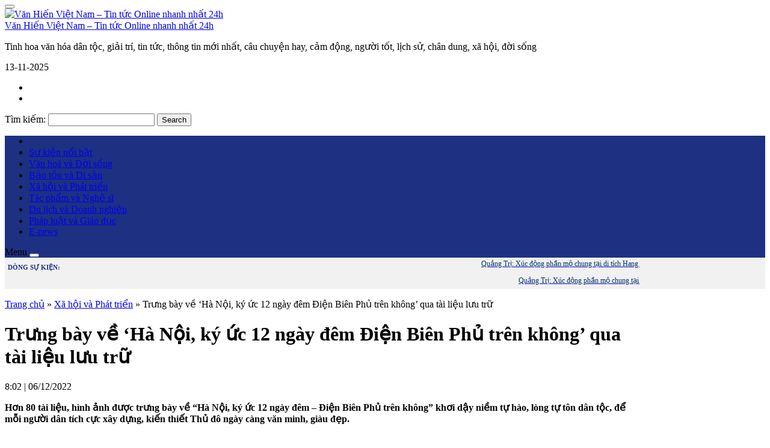

--- FILE ---
content_type: text/html; charset=UTF-8
request_url: https://vanhienplus.vn/trung-bay-ve-ha-noi-ky-uc-12-ngay-dem-dien-bien-phu-tren-khong-qua-tai-lieu-luu-tru/79642/
body_size: 15765
content:
</script>
<!DOCTYPE html>
<html lang="vi">
<head>
	<meta charset="UTF-8">
		<meta name="viewport" content="width=device-width, initial-scale=1, maximum-scale=1">
		    	<link rel="icon" type="image/png" href="https://vanhienplus.vn/wp-content/uploads/2023/10/LOGO-VHP.jpg" />
    	<link rel="profile" href="http://gmpg.org/xfn/11">

	<meta property="fb:app_id" content="353948225113842"/>
 	<meta property="fb:admins" content="100002915923520">
 	<meta property="fb:pages" content="752666391592002" />
 	<meta property="fb:pages" content="307773782701139" />

	<!--script src="https://jsc.mgid.com/site/998153.js" async></script-->

	<script>(function(html){html.className = html.className.replace(/\bno-js\b/,'js')})(document.documentElement);</script>
<meta name='robots' content='index, follow, max-image-preview:large, max-snippet:-1, max-video-preview:-1' />
	<style>img:is([sizes="auto" i], [sizes^="auto," i]) { contain-intrinsic-size: 3000px 1500px }</style>
	
	<!-- This site is optimized with the Yoast SEO Premium plugin v26.3 (Yoast SEO v26.3) - https://yoast.com/wordpress/plugins/seo/ -->
	<title>Trưng bày về ‘Hà Nội, ký ức 12 ngày đêm Điện Biên Phủ trên không&#039; qua tài liệu lưu trữ</title>
	<meta name="description" content="Hơn 80 tài liệu, hình ảnh được trưng bày về “Hà Nội, ký ức 12 ngày đêm - Điện Biên Phủ trên không" />
	<meta property="og:locale" content="vi_VN" />
	<meta property="og:type" content="article" />
	<meta property="og:title" content="Trưng bày về ‘Hà Nội, ký ức 12 ngày đêm Điện Biên Phủ trên không&#039; qua tài liệu lưu trữ" />
	<meta property="og:description" content="Hơn 80 tài liệu, hình ảnh được trưng bày về “Hà Nội, ký ức 12 ngày đêm - Điện Biên Phủ trên không" />
	<meta property="og:url" content="https://vanhienplus.vn/trung-bay-ve-ha-noi-ky-uc-12-ngay-dem-dien-bien-phu-tren-khong-qua-tai-lieu-luu-tru/79642/" />
	<meta property="og:site_name" content="Văn Hiến Việt Nam - Tin tức Online nhanh nhất 24h" />
	<meta property="article:publisher" content="https://www.facebook.com/104568918692738" />
	<meta property="article:published_time" content="2022-12-06T01:02:16+00:00" />
	<meta property="article:modified_time" content="2022-12-06T01:03:13+00:00" />
	<meta property="og:image" content="https://vanhienplus.vn/wp-content/uploads/2022/12/22-17481970.jpg" />
	<meta property="og:image:width" content="645" />
	<meta property="og:image:height" content="452" />
	<meta property="og:image:type" content="image/jpeg" />
	<meta name="author" content="Giàng Nhả Trần" />
	<meta name="twitter:card" content="summary_large_image" />
	<meta name="twitter:label1" content="Được viết bởi" />
	<meta name="twitter:data1" content="Giàng Nhả Trần" />
	<meta name="twitter:label2" content="Ước tính thời gian đọc" />
	<meta name="twitter:data2" content="5 phút" />
	<script type="application/ld+json" class="yoast-schema-graph">{"@context":"https://schema.org","@graph":[{"@type":"Article","@id":"https://vanhienplus.vn/trung-bay-ve-ha-noi-ky-uc-12-ngay-dem-dien-bien-phu-tren-khong-qua-tai-lieu-luu-tru/79642/#article","isPartOf":{"@id":"https://vanhienplus.vn/trung-bay-ve-ha-noi-ky-uc-12-ngay-dem-dien-bien-phu-tren-khong-qua-tai-lieu-luu-tru/79642/"},"author":{"name":"Giàng Nhả Trần","@id":"https://vanhienplus.vn/#/schema/person/54956b4d760608b18e3dbaf512a0f374"},"headline":"Trưng bày về ‘Hà Nội, ký ức 12 ngày đêm Điện Biên Phủ trên không&#8217; qua tài liệu lưu trữ","datePublished":"2022-12-06T01:02:16+00:00","dateModified":"2022-12-06T01:03:13+00:00","mainEntityOfPage":{"@id":"https://vanhienplus.vn/trung-bay-ve-ha-noi-ky-uc-12-ngay-dem-dien-bien-phu-tren-khong-qua-tai-lieu-luu-tru/79642/"},"wordCount":994,"commentCount":0,"publisher":{"@id":"https://vanhienplus.vn/#organization"},"image":{"@id":"https://vanhienplus.vn/trung-bay-ve-ha-noi-ky-uc-12-ngay-dem-dien-bien-phu-tren-khong-qua-tai-lieu-luu-tru/79642/#primaryimage"},"thumbnailUrl":"https://vanhienplus.vn/wp-content/uploads/2022/12/22-17481970.jpg","articleSection":["Tin tức mới nhất","Xã hội và Phát triển"],"inLanguage":"vi","potentialAction":[{"@type":"CommentAction","name":"Comment","target":["https://vanhienplus.vn/trung-bay-ve-ha-noi-ky-uc-12-ngay-dem-dien-bien-phu-tren-khong-qua-tai-lieu-luu-tru/79642/#respond"]}],"copyrightYear":"2022","copyrightHolder":{"@id":"https://vanhienplus.vn/#organization"}},{"@type":"WebPage","@id":"https://vanhienplus.vn/trung-bay-ve-ha-noi-ky-uc-12-ngay-dem-dien-bien-phu-tren-khong-qua-tai-lieu-luu-tru/79642/","url":"https://vanhienplus.vn/trung-bay-ve-ha-noi-ky-uc-12-ngay-dem-dien-bien-phu-tren-khong-qua-tai-lieu-luu-tru/79642/","name":"Trưng bày về ‘Hà Nội, ký ức 12 ngày đêm Điện Biên Phủ trên không' qua tài liệu lưu trữ","isPartOf":{"@id":"https://vanhienplus.vn/#website"},"primaryImageOfPage":{"@id":"https://vanhienplus.vn/trung-bay-ve-ha-noi-ky-uc-12-ngay-dem-dien-bien-phu-tren-khong-qua-tai-lieu-luu-tru/79642/#primaryimage"},"image":{"@id":"https://vanhienplus.vn/trung-bay-ve-ha-noi-ky-uc-12-ngay-dem-dien-bien-phu-tren-khong-qua-tai-lieu-luu-tru/79642/#primaryimage"},"thumbnailUrl":"https://vanhienplus.vn/wp-content/uploads/2022/12/22-17481970.jpg","datePublished":"2022-12-06T01:02:16+00:00","dateModified":"2022-12-06T01:03:13+00:00","description":"Hơn 80 tài liệu, hình ảnh được trưng bày về “Hà Nội, ký ức 12 ngày đêm - Điện Biên Phủ trên không","breadcrumb":{"@id":"https://vanhienplus.vn/trung-bay-ve-ha-noi-ky-uc-12-ngay-dem-dien-bien-phu-tren-khong-qua-tai-lieu-luu-tru/79642/#breadcrumb"},"inLanguage":"vi","potentialAction":[{"@type":"ReadAction","target":["https://vanhienplus.vn/trung-bay-ve-ha-noi-ky-uc-12-ngay-dem-dien-bien-phu-tren-khong-qua-tai-lieu-luu-tru/79642/"]}]},{"@type":"ImageObject","inLanguage":"vi","@id":"https://vanhienplus.vn/trung-bay-ve-ha-noi-ky-uc-12-ngay-dem-dien-bien-phu-tren-khong-qua-tai-lieu-luu-tru/79642/#primaryimage","url":"https://vanhienplus.vn/wp-content/uploads/2022/12/22-17481970.jpg","contentUrl":"https://vanhienplus.vn/wp-content/uploads/2022/12/22-17481970.jpg","width":645,"height":452},{"@type":"BreadcrumbList","@id":"https://vanhienplus.vn/trung-bay-ve-ha-noi-ky-uc-12-ngay-dem-dien-bien-phu-tren-khong-qua-tai-lieu-luu-tru/79642/#breadcrumb","itemListElement":[{"@type":"ListItem","position":1,"name":"Trang chủ","item":"https://vanhienplus.vn/"},{"@type":"ListItem","position":2,"name":"Xã hội và Phát triển","item":"https://vanhienplus.vn/xa-hoi-va-phat-trien/"},{"@type":"ListItem","position":3,"name":"Trưng bày về ‘Hà Nội, ký ức 12 ngày đêm Điện Biên Phủ trên không&#8217; qua tài liệu lưu trữ"}]},{"@type":"WebSite","@id":"https://vanhienplus.vn/#website","url":"https://vanhienplus.vn/","name":"Văn Hiến Việt Nam - Tin tức Online nhanh nhất 24h","description":"Tinh hoa văn hóa dân tộc, giải trí, tin tức, thông tin mới nhất, câu chuyện hay, cảm động, người tốt, lịch sử, chân dung, xã hội, đời sống","publisher":{"@id":"https://vanhienplus.vn/#organization"},"potentialAction":[{"@type":"SearchAction","target":{"@type":"EntryPoint","urlTemplate":"https://vanhienplus.vn/?s={search_term_string}"},"query-input":{"@type":"PropertyValueSpecification","valueRequired":true,"valueName":"search_term_string"}}],"inLanguage":"vi"},{"@type":["Organization","Place"],"@id":"https://vanhienplus.vn/#organization","name":"Trang thông tin điện tử Tạp chí Văn hiến Việt Nam","url":"https://vanhienplus.vn/","logo":{"@id":"https://vanhienplus.vn/trung-bay-ve-ha-noi-ky-uc-12-ngay-dem-dien-bien-phu-tren-khong-qua-tai-lieu-luu-tru/79642/#local-main-organization-logo"},"image":{"@id":"https://vanhienplus.vn/trung-bay-ve-ha-noi-ky-uc-12-ngay-dem-dien-bien-phu-tren-khong-qua-tai-lieu-luu-tru/79642/#local-main-organization-logo"},"sameAs":["https://www.facebook.com/104568918692738"],"description":"Trang thông tin điện tử Tạp chí Văn hiến Việt Nam – Cơ quan ngôn luận của Viện Nghiên cứu Bảo tồn và Phát huy Văn hóa Dân tộc.","telephone":[],"openingHoursSpecification":[{"@type":"OpeningHoursSpecification","dayOfWeek":["Monday","Tuesday","Wednesday","Thursday","Friday","Saturday","Sunday"],"opens":"09:00","closes":"17:00"}]},{"@type":"Person","@id":"https://vanhienplus.vn/#/schema/person/54956b4d760608b18e3dbaf512a0f374","name":"Giàng Nhả Trần","image":{"@type":"ImageObject","inLanguage":"vi","@id":"https://vanhienplus.vn/#/schema/person/image/","url":"https://secure.gravatar.com/avatar/786ba8a8f0803ae6325e65b0478ea3cda6927922d8ec2138120e13147d2d6f50?s=96&d=mm&r=g","contentUrl":"https://secure.gravatar.com/avatar/786ba8a8f0803ae6325e65b0478ea3cda6927922d8ec2138120e13147d2d6f50?s=96&d=mm&r=g","caption":"Giàng Nhả Trần"},"sameAs":["http://vanhienplus.vn"],"url":"https://vanhienplus.vn/author/vhvn/"},{"@type":"ImageObject","inLanguage":"vi","@id":"https://vanhienplus.vn/trung-bay-ve-ha-noi-ky-uc-12-ngay-dem-dien-bien-phu-tren-khong-qua-tai-lieu-luu-tru/79642/#local-main-organization-logo","url":"https://vanhienplus.vn/wp-content/uploads/2025/10/van-hien-logo.png","contentUrl":"https://vanhienplus.vn/wp-content/uploads/2025/10/van-hien-logo.png","width":1026,"height":578,"caption":"Trang thông tin điện tử Tạp chí Văn hiến Việt Nam"}]}</script>
	<!-- / Yoast SEO Premium plugin. -->


<link rel='dns-prefetch' href='//code.jquery.com' />
<link rel='stylesheet' id='dashicons-css' href='https://vanhienplus.vn/wp-includes/css/dashicons.min.css' type='text/css' media='all' />
<link rel='stylesheet' id='menu-icons-extra-css' href='https://vanhienplus.vn/wp-content/plugins/menu-icons/css/extra.min.css' type='text/css' media='all' />
<link rel='stylesheet' id='wp-block-library-css' href='https://vanhienplus.vn/wp-includes/css/dist/block-library/style.min.css' type='text/css' media='all' />
<style id='classic-theme-styles-inline-css' type='text/css'>
/*! This file is auto-generated */
.wp-block-button__link{color:#fff;background-color:#32373c;border-radius:9999px;box-shadow:none;text-decoration:none;padding:calc(.667em + 2px) calc(1.333em + 2px);font-size:1.125em}.wp-block-file__button{background:#32373c;color:#fff;text-decoration:none}
</style>
<style id='global-styles-inline-css' type='text/css'>
:root{--wp--preset--aspect-ratio--square: 1;--wp--preset--aspect-ratio--4-3: 4/3;--wp--preset--aspect-ratio--3-4: 3/4;--wp--preset--aspect-ratio--3-2: 3/2;--wp--preset--aspect-ratio--2-3: 2/3;--wp--preset--aspect-ratio--16-9: 16/9;--wp--preset--aspect-ratio--9-16: 9/16;--wp--preset--color--black: #000000;--wp--preset--color--cyan-bluish-gray: #abb8c3;--wp--preset--color--white: #ffffff;--wp--preset--color--pale-pink: #f78da7;--wp--preset--color--vivid-red: #cf2e2e;--wp--preset--color--luminous-vivid-orange: #ff6900;--wp--preset--color--luminous-vivid-amber: #fcb900;--wp--preset--color--light-green-cyan: #7bdcb5;--wp--preset--color--vivid-green-cyan: #00d084;--wp--preset--color--pale-cyan-blue: #8ed1fc;--wp--preset--color--vivid-cyan-blue: #0693e3;--wp--preset--color--vivid-purple: #9b51e0;--wp--preset--gradient--vivid-cyan-blue-to-vivid-purple: linear-gradient(135deg,rgba(6,147,227,1) 0%,rgb(155,81,224) 100%);--wp--preset--gradient--light-green-cyan-to-vivid-green-cyan: linear-gradient(135deg,rgb(122,220,180) 0%,rgb(0,208,130) 100%);--wp--preset--gradient--luminous-vivid-amber-to-luminous-vivid-orange: linear-gradient(135deg,rgba(252,185,0,1) 0%,rgba(255,105,0,1) 100%);--wp--preset--gradient--luminous-vivid-orange-to-vivid-red: linear-gradient(135deg,rgba(255,105,0,1) 0%,rgb(207,46,46) 100%);--wp--preset--gradient--very-light-gray-to-cyan-bluish-gray: linear-gradient(135deg,rgb(238,238,238) 0%,rgb(169,184,195) 100%);--wp--preset--gradient--cool-to-warm-spectrum: linear-gradient(135deg,rgb(74,234,220) 0%,rgb(151,120,209) 20%,rgb(207,42,186) 40%,rgb(238,44,130) 60%,rgb(251,105,98) 80%,rgb(254,248,76) 100%);--wp--preset--gradient--blush-light-purple: linear-gradient(135deg,rgb(255,206,236) 0%,rgb(152,150,240) 100%);--wp--preset--gradient--blush-bordeaux: linear-gradient(135deg,rgb(254,205,165) 0%,rgb(254,45,45) 50%,rgb(107,0,62) 100%);--wp--preset--gradient--luminous-dusk: linear-gradient(135deg,rgb(255,203,112) 0%,rgb(199,81,192) 50%,rgb(65,88,208) 100%);--wp--preset--gradient--pale-ocean: linear-gradient(135deg,rgb(255,245,203) 0%,rgb(182,227,212) 50%,rgb(51,167,181) 100%);--wp--preset--gradient--electric-grass: linear-gradient(135deg,rgb(202,248,128) 0%,rgb(113,206,126) 100%);--wp--preset--gradient--midnight: linear-gradient(135deg,rgb(2,3,129) 0%,rgb(40,116,252) 100%);--wp--preset--font-size--small: 13px;--wp--preset--font-size--medium: 20px;--wp--preset--font-size--large: 36px;--wp--preset--font-size--x-large: 42px;--wp--preset--spacing--20: 0.44rem;--wp--preset--spacing--30: 0.67rem;--wp--preset--spacing--40: 1rem;--wp--preset--spacing--50: 1.5rem;--wp--preset--spacing--60: 2.25rem;--wp--preset--spacing--70: 3.38rem;--wp--preset--spacing--80: 5.06rem;--wp--preset--shadow--natural: 6px 6px 9px rgba(0, 0, 0, 0.2);--wp--preset--shadow--deep: 12px 12px 50px rgba(0, 0, 0, 0.4);--wp--preset--shadow--sharp: 6px 6px 0px rgba(0, 0, 0, 0.2);--wp--preset--shadow--outlined: 6px 6px 0px -3px rgba(255, 255, 255, 1), 6px 6px rgba(0, 0, 0, 1);--wp--preset--shadow--crisp: 6px 6px 0px rgba(0, 0, 0, 1);}:where(.is-layout-flex){gap: 0.5em;}:where(.is-layout-grid){gap: 0.5em;}body .is-layout-flex{display: flex;}.is-layout-flex{flex-wrap: wrap;align-items: center;}.is-layout-flex > :is(*, div){margin: 0;}body .is-layout-grid{display: grid;}.is-layout-grid > :is(*, div){margin: 0;}:where(.wp-block-columns.is-layout-flex){gap: 2em;}:where(.wp-block-columns.is-layout-grid){gap: 2em;}:where(.wp-block-post-template.is-layout-flex){gap: 1.25em;}:where(.wp-block-post-template.is-layout-grid){gap: 1.25em;}.has-black-color{color: var(--wp--preset--color--black) !important;}.has-cyan-bluish-gray-color{color: var(--wp--preset--color--cyan-bluish-gray) !important;}.has-white-color{color: var(--wp--preset--color--white) !important;}.has-pale-pink-color{color: var(--wp--preset--color--pale-pink) !important;}.has-vivid-red-color{color: var(--wp--preset--color--vivid-red) !important;}.has-luminous-vivid-orange-color{color: var(--wp--preset--color--luminous-vivid-orange) !important;}.has-luminous-vivid-amber-color{color: var(--wp--preset--color--luminous-vivid-amber) !important;}.has-light-green-cyan-color{color: var(--wp--preset--color--light-green-cyan) !important;}.has-vivid-green-cyan-color{color: var(--wp--preset--color--vivid-green-cyan) !important;}.has-pale-cyan-blue-color{color: var(--wp--preset--color--pale-cyan-blue) !important;}.has-vivid-cyan-blue-color{color: var(--wp--preset--color--vivid-cyan-blue) !important;}.has-vivid-purple-color{color: var(--wp--preset--color--vivid-purple) !important;}.has-black-background-color{background-color: var(--wp--preset--color--black) !important;}.has-cyan-bluish-gray-background-color{background-color: var(--wp--preset--color--cyan-bluish-gray) !important;}.has-white-background-color{background-color: var(--wp--preset--color--white) !important;}.has-pale-pink-background-color{background-color: var(--wp--preset--color--pale-pink) !important;}.has-vivid-red-background-color{background-color: var(--wp--preset--color--vivid-red) !important;}.has-luminous-vivid-orange-background-color{background-color: var(--wp--preset--color--luminous-vivid-orange) !important;}.has-luminous-vivid-amber-background-color{background-color: var(--wp--preset--color--luminous-vivid-amber) !important;}.has-light-green-cyan-background-color{background-color: var(--wp--preset--color--light-green-cyan) !important;}.has-vivid-green-cyan-background-color{background-color: var(--wp--preset--color--vivid-green-cyan) !important;}.has-pale-cyan-blue-background-color{background-color: var(--wp--preset--color--pale-cyan-blue) !important;}.has-vivid-cyan-blue-background-color{background-color: var(--wp--preset--color--vivid-cyan-blue) !important;}.has-vivid-purple-background-color{background-color: var(--wp--preset--color--vivid-purple) !important;}.has-black-border-color{border-color: var(--wp--preset--color--black) !important;}.has-cyan-bluish-gray-border-color{border-color: var(--wp--preset--color--cyan-bluish-gray) !important;}.has-white-border-color{border-color: var(--wp--preset--color--white) !important;}.has-pale-pink-border-color{border-color: var(--wp--preset--color--pale-pink) !important;}.has-vivid-red-border-color{border-color: var(--wp--preset--color--vivid-red) !important;}.has-luminous-vivid-orange-border-color{border-color: var(--wp--preset--color--luminous-vivid-orange) !important;}.has-luminous-vivid-amber-border-color{border-color: var(--wp--preset--color--luminous-vivid-amber) !important;}.has-light-green-cyan-border-color{border-color: var(--wp--preset--color--light-green-cyan) !important;}.has-vivid-green-cyan-border-color{border-color: var(--wp--preset--color--vivid-green-cyan) !important;}.has-pale-cyan-blue-border-color{border-color: var(--wp--preset--color--pale-cyan-blue) !important;}.has-vivid-cyan-blue-border-color{border-color: var(--wp--preset--color--vivid-cyan-blue) !important;}.has-vivid-purple-border-color{border-color: var(--wp--preset--color--vivid-purple) !important;}.has-vivid-cyan-blue-to-vivid-purple-gradient-background{background: var(--wp--preset--gradient--vivid-cyan-blue-to-vivid-purple) !important;}.has-light-green-cyan-to-vivid-green-cyan-gradient-background{background: var(--wp--preset--gradient--light-green-cyan-to-vivid-green-cyan) !important;}.has-luminous-vivid-amber-to-luminous-vivid-orange-gradient-background{background: var(--wp--preset--gradient--luminous-vivid-amber-to-luminous-vivid-orange) !important;}.has-luminous-vivid-orange-to-vivid-red-gradient-background{background: var(--wp--preset--gradient--luminous-vivid-orange-to-vivid-red) !important;}.has-very-light-gray-to-cyan-bluish-gray-gradient-background{background: var(--wp--preset--gradient--very-light-gray-to-cyan-bluish-gray) !important;}.has-cool-to-warm-spectrum-gradient-background{background: var(--wp--preset--gradient--cool-to-warm-spectrum) !important;}.has-blush-light-purple-gradient-background{background: var(--wp--preset--gradient--blush-light-purple) !important;}.has-blush-bordeaux-gradient-background{background: var(--wp--preset--gradient--blush-bordeaux) !important;}.has-luminous-dusk-gradient-background{background: var(--wp--preset--gradient--luminous-dusk) !important;}.has-pale-ocean-gradient-background{background: var(--wp--preset--gradient--pale-ocean) !important;}.has-electric-grass-gradient-background{background: var(--wp--preset--gradient--electric-grass) !important;}.has-midnight-gradient-background{background: var(--wp--preset--gradient--midnight) !important;}.has-small-font-size{font-size: var(--wp--preset--font-size--small) !important;}.has-medium-font-size{font-size: var(--wp--preset--font-size--medium) !important;}.has-large-font-size{font-size: var(--wp--preset--font-size--large) !important;}.has-x-large-font-size{font-size: var(--wp--preset--font-size--x-large) !important;}
:where(.wp-block-post-template.is-layout-flex){gap: 1.25em;}:where(.wp-block-post-template.is-layout-grid){gap: 1.25em;}
:where(.wp-block-columns.is-layout-flex){gap: 2em;}:where(.wp-block-columns.is-layout-grid){gap: 2em;}
:root :where(.wp-block-pullquote){font-size: 1.5em;line-height: 1.6;}
</style>
<link rel='stylesheet' id='bootstrap-css' href='https://vanhienplus.vn/wp-content/themes/RT/assets/extensions/css/bootstrap.min.css' type='text/css' media='all' />
<link rel='stylesheet' id='font-awesome-css' href='https://vanhienplus.vn/wp-content/themes/RT/assets/extensions/css/font-awesome.min.css' type='text/css' media='all' />
<link rel='stylesheet' id='slick-css' href='https://vanhienplus.vn/wp-content/themes/RT/assets/extensions/css/slick.min.css' type='text/css' media='all' />
<link rel='stylesheet' id='jquery-ui-base-css' href='//code.jquery.com/ui/1.12.1/themes/base/jquery-ui.css' type='text/css' media='all' />
<link rel='stylesheet' id='xzoom-css' href='https://vanhienplus.vn/wp-content/themes/RT/assets/extensions/css/xzoom.css' type='text/css' media='all' />
<link rel='stylesheet' id='rt-main-css' href='https://vanhienplus.vn/wp-content/themes/RT/assets/css/main.css' type='text/css' media='all' />
<style id='rt-main-inline-css' type='text/css'>
@media (min-width: 1200px) {.site.w1050 .container {width: 1050px;}}.main-navigation ,.fixed-nav-menu .main-navigation {background-color: #1e3082;}.widget-title {}
</style>
<link rel='stylesheet' id='rt-widget-css' href='https://vanhienplus.vn/wp-content/themes/RT/assets/css/widget.css' type='text/css' media='all' />
<link rel='stylesheet' id='rt-woo-css' href='https://vanhienplus.vn/wp-content/themes/RT/assets/css/woo.css' type='text/css' media='all' />
<link rel='stylesheet' id='rt-media-css' href='https://vanhienplus.vn/wp-content/themes/RT/assets/css/media.css' type='text/css' media='all' />
<script type="text/javascript" src="https://vanhienplus.vn/wp-includes/js/jquery/jquery.min.js" id="jquery-core-js"></script>
<script type="text/javascript" src="https://vanhienplus.vn/wp-includes/js/jquery/jquery-migrate.min.js" id="jquery-migrate-js"></script>
<script type="text/javascript" id="3d-flip-book-client-locale-loader-js-extra">
/* <![CDATA[ */
var FB3D_CLIENT_LOCALE = {"ajaxurl":"https:\/\/vanhienplus.vn\/wp-admin\/admin-ajax.php","dictionary":{"Table of contents":"Table of contents","Close":"Close","Bookmarks":"Bookmarks","Thumbnails":"Thumbnails","Search":"Search","Share":"Share","Facebook":"Facebook","Twitter":"Twitter","Email":"Email","Play":"Play","Previous page":"Previous page","Next page":"Next page","Zoom in":"Zoom in","Zoom out":"Zoom out","Fit view":"Fit view","Auto play":"Auto play","Full screen":"Full screen","More":"More","Smart pan":"Smart pan","Single page":"Single page","Sounds":"Sounds","Stats":"Stats","Print":"Print","Download":"Download","Goto first page":"Goto first page","Goto last page":"Goto last page"},"images":"https:\/\/vanhienplus.vn\/wp-content\/plugins\/interactive-3d-flipbook-powered-physics-engine\/assets\/images\/","jsData":{"urls":[],"posts":{"ids_mis":[],"ids":[]},"pages":[],"firstPages":[],"bookCtrlProps":[],"bookTemplates":[]},"key":"3d-flip-book","pdfJS":{"pdfJsLib":"https:\/\/vanhienplus.vn\/wp-content\/plugins\/interactive-3d-flipbook-powered-physics-engine\/assets\/js\/pdf.min.js?ver=4.3.136","pdfJsWorker":"https:\/\/vanhienplus.vn\/wp-content\/plugins\/interactive-3d-flipbook-powered-physics-engine\/assets\/js\/pdf.worker.js?ver=4.3.136","stablePdfJsLib":"https:\/\/vanhienplus.vn\/wp-content\/plugins\/interactive-3d-flipbook-powered-physics-engine\/assets\/js\/stable\/pdf.min.js?ver=2.5.207","stablePdfJsWorker":"https:\/\/vanhienplus.vn\/wp-content\/plugins\/interactive-3d-flipbook-powered-physics-engine\/assets\/js\/stable\/pdf.worker.js?ver=2.5.207","pdfJsCMapUrl":"https:\/\/vanhienplus.vn\/wp-content\/plugins\/interactive-3d-flipbook-powered-physics-engine\/assets\/cmaps\/"},"cacheurl":"https:\/\/vanhienplus.vn\/wp-content\/uploads\/3d-flip-book\/cache\/","pluginsurl":"https:\/\/vanhienplus.vn\/wp-content\/plugins\/","pluginurl":"https:\/\/vanhienplus.vn\/wp-content\/plugins\/interactive-3d-flipbook-powered-physics-engine\/","thumbnailSize":{"width":"300","height":"300"},"version":"1.16.17"};
/* ]]> */
</script>
<script type="text/javascript" src="https://vanhienplus.vn/wp-content/plugins/interactive-3d-flipbook-powered-physics-engine/assets/js/client-locale-loader.js" id="3d-flip-book-client-locale-loader-js" async="async" data-wp-strategy="async"></script>
<script type="text/javascript" src="https://vanhienplus.vn/wp-content/themes/RT/assets/extensions/js/xzoom.js" id="xzoom-js"></script>
<link rel="https://api.w.org/" href="https://vanhienplus.vn/wp-json/" /><link rel="alternate" title="JSON" type="application/json" href="https://vanhienplus.vn/wp-json/wp/v2/posts/79642" /><link rel='shortlink' href='https://vanhienplus.vn/?p=79642' />
<link rel="alternate" title="oEmbed (JSON)" type="application/json+oembed" href="https://vanhienplus.vn/wp-json/oembed/1.0/embed?url=https%3A%2F%2Fvanhienplus.vn%2Ftrung-bay-ve-ha-noi-ky-uc-12-ngay-dem-dien-bien-phu-tren-khong-qua-tai-lieu-luu-tru%2F79642%2F" />
<link rel="alternate" title="oEmbed (XML)" type="text/xml+oembed" href="https://vanhienplus.vn/wp-json/oembed/1.0/embed?url=https%3A%2F%2Fvanhienplus.vn%2Ftrung-bay-ve-ha-noi-ky-uc-12-ngay-dem-dien-bien-phu-tren-khong-qua-tai-lieu-luu-tru%2F79642%2F&#038;format=xml" />
<link rel="pingback" href="https://vanhienplus.vn/xmlrpc.php">
<!-- Global site tag (gtag.js) - Google Analytics -->
<script async src="https://www.googletagmanager.com/gtag/js?id=UA-118666729-1"></script>
<script>
  window.dataLayer = window.dataLayer || [];
  function gtag(){dataLayer.push(arguments);}
  gtag('js', new Date());

  gtag('config', 'UA-118666729-1');
</script>


<script async src="https://pagead2.googlesyndication.com/pagead/js/adsbygoogle.js?client=ca-pub-3358378146589427"
     crossorigin="anonymous"></script>
<link rel="icon" href="https://vanhienplus.vn/wp-content/uploads/2021/11/cropped-faicon100-32x32.png" sizes="32x32" />
<link rel="icon" href="https://vanhienplus.vn/wp-content/uploads/2021/11/cropped-faicon100-192x192.png" sizes="192x192" />
<link rel="apple-touch-icon" href="https://vanhienplus.vn/wp-content/uploads/2021/11/cropped-faicon100-180x180.png" />
<meta name="msapplication-TileImage" content="https://vanhienplus.vn/wp-content/uploads/2021/11/cropped-faicon100-270x270.png" />


</head>

<body class="wp-singular post-template-default single single-post postid-79642 single-format-standard wp-theme-RT group-blog has-sidebar" itemscope itemtype="https://schema.org/WebPage">

	<div id="fb-root"></div>
	<script>
		(function(d, s, id) {
		 var js, fjs = d.getElementsByTagName(s)[0];
		 if (d.getElementById(id)) return;
		 js = d.createElement(s); js.id = id;
		 js.src = "//connect.facebook.net/vi_VN/all.js#xfbml=1&appId=353948225113842";
		 fjs.parentNode.insertBefore(js, fjs);
		}(document, 'script', 'facebook-jssdk'));
	</script>
  
	
<div class="site site-container full w1050">
	<header class="site-header" role="banner">
		
		

		<div class="layout-header fix-no-logo">
					<div class="site-branding">
			<div class="container">
				<div class="row">
					<div class="logo_banner">

						<div class="hidden-lg  vadd-nut">
							<div id="menu-toggle" class="mobile-menu-no-search">
								<button id="" type="button" class="rt-navbar-toggle hidden-lg">
									<span class="screen-reader-text sr-only"></span>
									<span class="icon-bar bar1"></span>
									<span class="icon-bar bar2"></span>
									<span class="icon-bar bar3"></span>
								</button>
							</div>
						</div>

						<div class="banner_home">
																																	<a href="https://vanhienplus.vn/" title="Văn Hiến Việt Nam &#8211; Tin tức Online nhanh nhất 24h" >
								<img src="https://vanhienplus.vn/wp-content/uploads/2025/10/LOGO-VH-copy.png" alt="Văn Hiến Việt Nam &#8211; Tin tức Online nhanh nhất 24h">
							</a>
																										<div class="site-title hidden"><a href="https://vanhienplus.vn/">Văn Hiến Việt Nam &#8211; Tin tức Online nhanh nhất 24h</a></div>
															<p class="site-description hidden">Tinh hoa văn hóa dân tộc, giải trí, tin tức, thông tin mới nhất, câu chuyện hay, cảm động, người tốt, lịch sử, chân dung, xã hội, đời sống</p>
													</div>

											</div>

					<div class="hidden-lg">
						<i class="search-icon fa fa-search" aria-hidden="true" style="position: absolute; top: 18px; right: 5px; text-align: right; padding:10px;"></i>
						<script type="text/javascript">
							jQuery(function ($) {
								$('.search-icon').click(function() {
								  var clicks = $(this).data('clicks');
								  if (clicks) {
								     // odd clicks
								     $(this).removeClass('fa-search').addClass('fa-close');
								  		$('.get_search_form').slideDown();
								  } else {
								     // even clicks
								     $(this).removeClass('fa-close').addClass('fa-search');
								  	$('.get_search_form').slideUp();

								  }
								  $(this).data("clicks", !clicks);
								});



							});
						</script>
						<div class="get_search_form" style="position: absolute; top: 89px; padding: 10px; background: rgb(255, 255, 255); right: 5px; z-index: 1; display: none;">
							

<form role="search" method="get" class="search-form" action="https://vanhienplus.vn/">
	<label for="search-form-6915a19d8f4c4">
		<span class="screen-reader-text">Tìm kiếm:</span>
	</label>
	<input type="search" id="search-form-6915a19d8f4c4" class="search-field" value="" name="s" />
	<button type="submit" class="search-submit"><i class="fa fa-search" aria-hidden="true"></i><span class="screen-reader-text">Search</span></button>
</form>						</div>

						<style>
							.get_search_form .search-submit, .get_search_form .search-field{ padding: 0px 10px;  background: #ffffff; border: none; }
							.get_search_form { overflow: hidden; border: 1px solid #ccc;}
						</style>

					</div>

					<div class="search_web">
							<div class="date-time"><i class="fa fa-calendar" aria-hidden="true"></i><span id="show-date"></span></div>
							<script>
							   var today = new Date();
							   var date = today.getDate()+'-'+(today.getMonth()+1)+'-'+today.getFullYear();
							   document.getElementById("show-date").innerHTML = date;
							</script>
							<ul>
								<li><a target="_blank" href="https://www.facebook.com/TapchiVanHienVN"><i class="fa fa-facebook-f"></i></a></li>

								<li><a target="_blank" href="https://www.youtube.com/channel/UC7snW3InbY_zbak0XFdXWLA"><i class="fa fa-youtube-square"></i></a></li>

							</ul>
						

<form role="search" method="get" class="search-form" action="https://vanhienplus.vn/">
	<label for="search-form-6915a19d8f60d">
		<span class="screen-reader-text">Tìm kiếm:</span>
	</label>
	<input type="search" id="search-form-6915a19d8f60d" class="search-field" value="" name="s" />
	<button type="submit" class="search-submit"><i class="fa fa-search" aria-hidden="true"></i><span class="screen-reader-text">Search</span></button>
</form>					</div>



					


				</div><!-- .row -->

			</div><!-- .container -->

		</div><!-- .site-branding -->
		
	<nav id="site-navigation" class="main-navigation">
		<div class="container">
			<div class="row">
				
				<div class="primary-menu-container visible-lg col-lg-12"><ul id="primary-menu" class="primary-menu menu clearfix"><li id="menu-item-43746" class="menu-item menu-item-type-custom menu-item-object-custom menu-item-home menu-item-43746"><a href="https://vanhienplus.vn/"><i class="fa fa-home" aria-hidden="true"></i></a></li>
<li id="menu-item-2288" class="menu-item menu-item-type-taxonomy menu-item-object-category menu-item-2288"><a href="https://vanhienplus.vn/su-kien-va-binh-luan/">Sự kiện nổi bật</a></li>
<li id="menu-item-2287" class="menu-item menu-item-type-taxonomy menu-item-object-category menu-item-2287"><a href="https://vanhienplus.vn/van-hoa/">Văn hoá và Đời sống</a></li>
<li id="menu-item-103064" class="menu-item menu-item-type-taxonomy menu-item-object-category menu-item-103064"><a href="https://vanhienplus.vn/bao-ton-va-di-san/">Bảo tồn và Di sản</a></li>
<li id="menu-item-2286" class="menu-item menu-item-type-taxonomy menu-item-object-category current-post-ancestor current-menu-parent current-post-parent menu-item-2286"><a href="https://vanhienplus.vn/xa-hoi-va-phat-trien/">Xã hội và Phát triển</a></li>
<li id="menu-item-106207" class="menu-item menu-item-type-taxonomy menu-item-object-category menu-item-106207"><a href="https://vanhienplus.vn/tac-pham-va-nghe-si/">Tác phẩm và Nghệ sĩ</a></li>
<li id="menu-item-2290" class="menu-item menu-item-type-taxonomy menu-item-object-category menu-item-2290"><a href="https://vanhienplus.vn/du-lich-va-doanh-nghiep/">Du lịch và Doanh nghiệp</a></li>
<li id="menu-item-2292" class="menu-item menu-item-type-taxonomy menu-item-object-category menu-item-2292"><a href="https://vanhienplus.vn/phap-luat-va-giao-duc/">Pháp luật và Giáo dục</a></li>
<li id="menu-item-109822" class="menu-item menu-item-type-taxonomy menu-item-object-category menu-item-109822"><a href="https://vanhienplus.vn/e-news/">E-news</a></li>
</ul></div>
				
				<div class="hidden-lg col-xs-12">
					
					<div id="menu-toggle" class="mobile-menu-no-search">
						<span id="">Menu</span>
						<button id="" type="button" class="rt-navbar-toggle hidden-lg">
							<span class="screen-reader-text sr-only"></span>
							<span class="icon-bar bar1"></span>
							<span class="icon-bar bar2"></span>
							<span class="icon-bar bar3"></span>
						</button>
					</div>
									</div>

			</div><!-- .row -->
		</div><!-- .container -->
	</nav><!-- #site-navigation -->
		</div>
		
	</header>

	<div id="content" class="site-content">


		<div class="v-text-chay" style="background-color: #f1f1f1;">
            <div class="container" style="padding:0 5px">
                <div class="mobile-hide" style="padding: 10px 0 0px 0;">
                    <div style="margin-bottom: -25px; color:#1E3082; font-size: 8pt; font-weight: bold;">
                        DÒNG SỰ KIỆN:</div>
                    <div style="padding: 2px 0 0 90px;">
                        <marquee onmouseover="this.stop()" onmouseout="this.start()">
					        						        <a href="https://vanhienplus.vn/quang-tri-xuc-dong-phan-mo-chung-tai-di-tich-hang-tam-co/111137/" title="Quảng Trị: Xúc động phần mộ chung tại di tích Hang Tám Cô">
		                          	<span style="font-size :9pt; color:#003366; padding :0 8px;">Quảng Trị: Xúc động phần mộ chung tại di tích Hang Tám Cô</span>
		                      	</a> 
						      						        <a href="https://vanhienplus.vn/kien-toan-bo-may-to-chuc-vien-nghien-cuu-bao-ton-va-phat-huy-van-hoa-dan-toc/110899/" title="Kiện toàn bộ máy tổ chức Viện Nghiên cứu Bảo tồn và Phát huy Văn hóa Dân tộc">
		                          	<span style="font-size :9pt; color:#003366; padding :0 8px;">Kiện toàn bộ máy tổ chức Viện Nghiên cứu Bảo tồn và Phát huy Văn hóa Dân tộc</span>
		                      	</a> 
						      						        <a href="https://vanhienplus.vn/tphcm-tiep-nhan-hon-210-ty-dong-ung-ho-vung-lu/110894/" title="TPHCM tiếp nhận hơn 210 tỷ đồng ủng hộ vùng lũ">
		                          	<span style="font-size :9pt; color:#003366; padding :0 8px;">TPHCM tiếp nhận hơn 210 tỷ đồng ủng hộ vùng lũ</span>
		                      	</a> 
						      						        <a href="https://vanhienplus.vn/tong-bi-thu-to-lam-bat-dau-tham-chinh-thuc-lien-hiep-vuong-quoc-anh-va-bac-ireland/110588/" title="Tổng Bí thư Tô Lâm bắt đầu thăm chính thức Liên hiệp Vương quốc Anh và Bắc Ireland">
		                          	<span style="font-size :9pt; color:#003366; padding :0 8px;">Tổng Bí thư Tô Lâm bắt đầu thăm chính thức Liên hiệp Vương quốc Anh và Bắc Ireland</span>
		                      	</a> 
						      						        <a href="https://vanhienplus.vn/ba-thu-tuong-viet-nam-campuchia-lao-viec-giu-gin-va-phat-huy-truyen-thong-doan-ket-gan-bo-giua-3-nuoc-cang-can-thiet-va-quan-trong-trong-boi-canh-hien-nay/110551/" title="Ba Thủ tướng Việt Nam, Campuchia, Lào: Việc giữ gìn và phát huy truyền thống đoàn kết, gắn bó giữa 3 nước càng cần thiết và quan trọng trong bối cảnh hiện nay">
		                          	<span style="font-size :9pt; color:#003366; padding :0 8px;">Ba Thủ tướng Việt Nam, Campuchia, Lào: Việc giữ gìn và phát huy truyền thống đoàn kết, gắn bó giữa 3 nước càng cần thiết và quan trọng trong bối cảnh hiện nay</span>
		                      	</a> 
						                              </marquee>
                    </div>
                </div>
                 <div class="mobile-block" style="padding: 8px 0 6px 0;">
                     <div style="padding: 2px 0 0 0;">
                        <marquee scrolldelay="110" onmouseover="this.stop()" onmouseout="this.start()">
             
	                        						        <a href="https://vanhienplus.vn/quang-tri-xuc-dong-phan-mo-chung-tai-di-tich-hang-tam-co/111137/" title="Quảng Trị: Xúc động phần mộ chung tại di tích Hang Tám Cô">
		                          	<span style="font-size :9pt; color:#003366; padding :0 8px;">Quảng Trị: Xúc động phần mộ chung tại di tích Hang Tám Cô</span>
		                      	</a> 
						      						        <a href="https://vanhienplus.vn/kien-toan-bo-may-to-chuc-vien-nghien-cuu-bao-ton-va-phat-huy-van-hoa-dan-toc/110899/" title="Kiện toàn bộ máy tổ chức Viện Nghiên cứu Bảo tồn và Phát huy Văn hóa Dân tộc">
		                          	<span style="font-size :9pt; color:#003366; padding :0 8px;">Kiện toàn bộ máy tổ chức Viện Nghiên cứu Bảo tồn và Phát huy Văn hóa Dân tộc</span>
		                      	</a> 
						      						        <a href="https://vanhienplus.vn/tphcm-tiep-nhan-hon-210-ty-dong-ung-ho-vung-lu/110894/" title="TPHCM tiếp nhận hơn 210 tỷ đồng ủng hộ vùng lũ">
		                          	<span style="font-size :9pt; color:#003366; padding :0 8px;">TPHCM tiếp nhận hơn 210 tỷ đồng ủng hộ vùng lũ</span>
		                      	</a> 
						      						        <a href="https://vanhienplus.vn/tong-bi-thu-to-lam-bat-dau-tham-chinh-thuc-lien-hiep-vuong-quoc-anh-va-bac-ireland/110588/" title="Tổng Bí thư Tô Lâm bắt đầu thăm chính thức Liên hiệp Vương quốc Anh và Bắc Ireland">
		                          	<span style="font-size :9pt; color:#003366; padding :0 8px;">Tổng Bí thư Tô Lâm bắt đầu thăm chính thức Liên hiệp Vương quốc Anh và Bắc Ireland</span>
		                      	</a> 
						      						        <a href="https://vanhienplus.vn/ba-thu-tuong-viet-nam-campuchia-lao-viec-giu-gin-va-phat-huy-truyen-thong-doan-ket-gan-bo-giua-3-nuoc-cang-can-thiet-va-quan-trong-trong-boi-canh-hien-nay/110551/" title="Ba Thủ tướng Việt Nam, Campuchia, Lào: Việc giữ gìn và phát huy truyền thống đoàn kết, gắn bó giữa 3 nước càng cần thiết và quan trọng trong bối cảnh hiện nay">
		                          	<span style="font-size :9pt; color:#003366; padding :0 8px;">Ba Thủ tướng Việt Nam, Campuchia, Lào: Việc giữ gìn và phát huy truyền thống đoàn kết, gắn bó giữa 3 nước càng cần thiết và quan trọng trong bối cảnh hiện nay</span>
		                      	</a> 
						      

                        </marquee>
                    </div>
                </div>
            </div>
        </div>


<div class="get_search_form" style="position: absolute; top: 89px; padding: 10px; background: rgb(255, 255, 255); right: 5px; z-index: 1; display: none;">
							

<form role="search" method="get" class="search-form" action="https://vanhienplus.vn/">
	<label for="search-form-6915a19d93977">
		<span class="screen-reader-text">Tìm kiếm:</span>
	</label>
	<input type="search" id="search-form-6915a19d93977" class="search-field" value="" name="s" />
	<button type="submit" class="search-submit"><i class="fa fa-search" aria-hidden="true"></i><span class="screen-reader-text">Search</span></button>
</form>						</div>


		
		<div class="container">
			<div class="row">
				<div id="layout" class="clearfix sidebar-right">
					<div>
						
					</div>

					<p class="rt-breadcrumbs"><span><span><a href="https://vanhienplus.vn/">Trang chủ</a></span> » <span><a href="https://vanhienplus.vn/xa-hoi-va-phat-trien/">Xã hội và Phát triển</a></span> » <span class="breadcrumb_last" aria-current="page">Trưng bày về ‘Hà Nội, ký ức 12 ngày đêm Điện Biên Phủ trên không&#8217; qua tài liệu lưu trữ</span></span></p>	<div id="primary" class="content-area">
		<main id="main" class="site-main" role="main">
    				                <h1 class="headingss">Trưng bày về ‘Hà Nội, ký ức 12 ngày đêm Điện Biên Phủ trên không&#8217; qua tài liệu lưu trữ</h1>

                <div class="date__time">
                	<span class="icon-clock">8:02 | 06/12/2022</span> <!--span class="icon-view fa fa-eye"> ?php echo getPostViews(get_the_ID()); ?></span-->
                </div>


                
                    <div class="entry-content">
                        <p><strong>Hơn 80 tài liệu, hình ảnh được trưng bày về “Hà Nội, ký ức 12 ngày đêm &#8211; Điện Biên Phủ trên không” khơi dậy niềm tự hào, lòng tự tôn dân tộc, để mỗi người dân tích cực xây dựng, kiến thiết Thủ đô ngày càng văn minh, giàu đẹp.</strong></p>
<hr />
<p>Ngày 5/12, tại Hà Nội, Chi cục Văn thư &#8211; Lưu trữ phối hợp với Trung tâm Lưu trữ quốc gia III tổ chức trưng bày tài liệu lưu trữ, với chủ đề “Hà Nội, ký ức 12 ngày đêm &#8211; Điện Biên Phủ trên không”.</p>
<p>Trưng bày giới thiệu hơn 80 tài liệu, hình ảnh về chiến dịch “Điện Biên Phủ trên không” trên bầu trời Hà Nội diễn ra trong 12 ngày đêm cuối năm 1972.</p>
<p><img fetchpriority="high" decoding="async" class="aligncenter size-thumbnail wp-image-79643" src="https://vanhienplus.vn/wp-content/uploads/2022/12/trung-bay-ve-‘ky-uc-12-ngay-dem-dien-bien-phu-tren-khong-qua-tai-lieu-luu-tru-174708717-550x366.jpg" alt="" width="550" height="366" srcset="https://vanhienplus.vn/wp-content/uploads/2022/12/trung-bay-ve-‘ky-uc-12-ngay-dem-dien-bien-phu-tren-khong-qua-tai-lieu-luu-tru-174708717-550x366.jpg 550w, https://vanhienplus.vn/wp-content/uploads/2022/12/trung-bay-ve-‘ky-uc-12-ngay-dem-dien-bien-phu-tren-khong-qua-tai-lieu-luu-tru-174708717-300x200.jpg 300w, https://vanhienplus.vn/wp-content/uploads/2022/12/trung-bay-ve-‘ky-uc-12-ngay-dem-dien-bien-phu-tren-khong-qua-tai-lieu-luu-tru-174708717-768x512.jpg 768w, https://vanhienplus.vn/wp-content/uploads/2022/12/trung-bay-ve-‘ky-uc-12-ngay-dem-dien-bien-phu-tren-khong-qua-tai-lieu-luu-tru-174708717.jpg 800w" sizes="(max-width: 550px) 100vw, 550px" /></p>
<p style="text-align: center;"><em><span style="font-size: 10pt;">Không gian trưng bày “Hà Nội, ký ức 12 ngày đêm Điện Biên Phủ trên không&#8221;. Ảnh: BTC</span></em></p>
<p>Nội dung trưng bày gồm 3 phần. Trong đó, phần 1 “Hà Nội sẵn sàng chiến đấu” giới thiệu đến công chúng những tài liệu, tư liệu hình ảnh, hiện vật về Hà Nội sơ tán nhân dân, nhà máy xí nghiệp, đào hầm trú ẩn để chuẩn bị chiến đấu chống kẻ thù xâm lược leo thang chiến tranh ra miền Bắc.</p>
<p>Phần 2 “Hà Nội &#8211; 12 ngày đêm lịch sử”, giới thiệu những tài liệu, tư liệu hình ảnh, hiện vật trong 12 ngày đêm quân và dân Hà Nội vừa lao động sản xuất vừa chiến đấu anh dũng bảo vệ bầu trời Hà Nội.</p>
<p>Phần 3 “Vang bài ca chiến thắng”, giới thiệu những tài liệu, tư liệu hình ảnh về Hà Nội phát triển kinh tế &#8211; xã hội sau khi đất nước thống nhất.</p>
<p>Trận chiến “Hà Nội &#8211; Điện Biên Phủ trên không” 12 ngày đêm cuối tháng 12/1972 đã đi vào lịch sử dân tộc, mãi là một trong những mốc son chói lọi in sâu vào tâm trí của mỗi người dân Thủ đô cũng như người Việt Nam; nhắc nhở cho thế hệ trẻ ngày nay thành kính, biết ơn các anh hùng, liệt sĩ, đồng bào đã hi sinh vì độc lập, tự do của Tổ quốc.</p>
<p><img decoding="async" class="aligncenter size-full wp-image-79644" src="https://vanhienplus.vn/wp-content/uploads/2022/12/trung-bay-ve-‘ky-uc-12-ngay-dem-dien-bien-phu-tren-khong-qua-tai-lieu-luu-tru-174728182.jpg" alt="" width="500" height="649" srcset="https://vanhienplus.vn/wp-content/uploads/2022/12/trung-bay-ve-‘ky-uc-12-ngay-dem-dien-bien-phu-tren-khong-qua-tai-lieu-luu-tru-174728182.jpg 500w, https://vanhienplus.vn/wp-content/uploads/2022/12/trung-bay-ve-‘ky-uc-12-ngay-dem-dien-bien-phu-tren-khong-qua-tai-lieu-luu-tru-174728182-231x300.jpg 231w" sizes="(max-width: 500px) 100vw, 500px" /></p>
<p style="text-align: center;"><em><span style="font-size: 10pt;">Trưng bày về ký ức “Hà Nội &#8211; Điện Biên Phủ trên không”. Ảnh: BTC</span></em></p>
<p>Chiến thắng “Hà Nội &#8211; Điện Biên Phủ trên không” được đánh giá là một trong 10 chiến thắng vĩ đại nhất lịch sử đấu tranh dựng nước và giữ nước của dân tộc, là sự tiếp nối truyền thống anh hùng, bất khuất của dân tộc, bảo vệ vững chắc độc lập dân tộc và toàn vẹn lãnh thổ.</p>
<p>Qua trưng bày tài liệu lưu trữ, Ban Tổ chức mong muốn sẽ tiếp tục khơi dậy trong lòng mỗi người dân Thủ đô niềm tự hào, lòng tự tôn dân tộc; qua đó thấy được trách nhiệm của bản thân với gìn giữ truyền thống của ông cha, tích cực xây dựng, kiến thiết Thủ đô ngày càng văn minh, giàu đẹp.</p>
<p><strong>Dưới đây là một số hình ảnh tiêu biểu của trưng bày “Hà Nội, ký ức 12 ngày đêm &#8211; Điện Biên Phủ trên không”:</strong></p>
<p><img decoding="async" class="aligncenter size-thumbnail wp-image-79645" src="https://vanhienplus.vn/wp-content/uploads/2022/12/2-17481254-550x367.jpg" alt="" width="550" height="367" srcset="https://vanhienplus.vn/wp-content/uploads/2022/12/2-17481254-550x367.jpg 550w, https://vanhienplus.vn/wp-content/uploads/2022/12/2-17481254-300x200.jpg 300w, https://vanhienplus.vn/wp-content/uploads/2022/12/2-17481254-768x512.jpg 768w, https://vanhienplus.vn/wp-content/uploads/2022/12/2-17481254.jpg 960w" sizes="(max-width: 550px) 100vw, 550px" /></p>
<p style="text-align: center;"><em><span style="font-size: 10pt;">Một số hiện vật tại trưng bày</span></em></p>
<p><img loading="lazy" decoding="async" class="aligncenter size-thumbnail wp-image-79646" src="https://vanhienplus.vn/wp-content/uploads/2022/12/21-17481692-550x348.jpg" alt="" width="550" height="348" srcset="https://vanhienplus.vn/wp-content/uploads/2022/12/21-17481692-550x348.jpg 550w, https://vanhienplus.vn/wp-content/uploads/2022/12/21-17481692-300x190.jpg 300w, https://vanhienplus.vn/wp-content/uploads/2022/12/21-17481692.jpg 645w" sizes="auto, (max-width: 550px) 100vw, 550px" /></p>
<p style="text-align: center;"><em><span style="font-size: 10pt;">Tự vệ thành phố Hà Nội sát cánh cùng bộ đội pháo cao xạ chiến đấu năm 1972</span></em></p>
<p><img loading="lazy" decoding="async" class="aligncenter size-thumbnail wp-image-79647" src="https://vanhienplus.vn/wp-content/uploads/2022/12/22-17481970-550x385.jpg" alt="" width="550" height="385" srcset="https://vanhienplus.vn/wp-content/uploads/2022/12/22-17481970-550x385.jpg 550w, https://vanhienplus.vn/wp-content/uploads/2022/12/22-17481970-300x210.jpg 300w, https://vanhienplus.vn/wp-content/uploads/2022/12/22-17481970.jpg 645w" sizes="auto, (max-width: 550px) 100vw, 550px" /></p>
<p style="text-align: center;"><em><span style="font-size: 10pt;">Trận địa pháo 110 mm của tự vệ khu phố Đống Đa, thành phố Hà Nội</span></em></p>
<p><img loading="lazy" decoding="async" class="aligncenter size-thumbnail wp-image-79648" src="https://vanhienplus.vn/wp-content/uploads/2022/12/23-17482234-550x365.jpg" alt="" width="550" height="365" srcset="https://vanhienplus.vn/wp-content/uploads/2022/12/23-17482234-550x365.jpg 550w, https://vanhienplus.vn/wp-content/uploads/2022/12/23-17482234-300x199.jpg 300w, https://vanhienplus.vn/wp-content/uploads/2022/12/23-17482234.jpg 645w" sizes="auto, (max-width: 550px) 100vw, 550px" /></p>
<p style="text-align: center;"><em><span style="font-size: 10pt;">Hầm hào phòng tránh bom Mỹ được dựng lên ở Hà Nội những ngày cuối năm 1972</span></em></p>
<p><img loading="lazy" decoding="async" class="aligncenter size-thumbnail wp-image-79649" src="https://vanhienplus.vn/wp-content/uploads/2022/12/24-17482612-550x379.jpg" alt="" width="550" height="379" srcset="https://vanhienplus.vn/wp-content/uploads/2022/12/24-17482612-550x379.jpg 550w, https://vanhienplus.vn/wp-content/uploads/2022/12/24-17482612-300x207.jpg 300w, https://vanhienplus.vn/wp-content/uploads/2022/12/24-17482612.jpg 645w" sizes="auto, (max-width: 550px) 100vw, 550px" /></p>
<p style="text-align: center;"><em><span style="font-size: 10pt;">Dân quân Hà Tây (cũ) vừa chiến đấu vừa sản xuất năm 1972</span></em></p>
<p><img loading="lazy" decoding="async" class="aligncenter size-thumbnail wp-image-79650" src="https://vanhienplus.vn/wp-content/uploads/2022/12/25-17482957-550x338.jpg" alt="" width="550" height="338" srcset="https://vanhienplus.vn/wp-content/uploads/2022/12/25-17482957-550x338.jpg 550w, https://vanhienplus.vn/wp-content/uploads/2022/12/25-17482957-300x184.jpg 300w, https://vanhienplus.vn/wp-content/uploads/2022/12/25-17482957.jpg 645w" sizes="auto, (max-width: 550px) 100vw, 550px" /></p>
<p style="text-align: center;"><em><span style="font-size: 10pt;">Bộ đội và dân quân tự vệ đứng trên xác máy bay B-52 bị bắn rơi tại Hà Tây năm 1972</span></em></p>
<p style="text-align: right;"><strong>Thế Vũ</strong></p>
<p style="text-align: right;"><strong>Nguồn Báo Công luận</strong></p>
<p style="text-align: right;">https://www.congluan.vn/trung-bay-ve-ha-noi-ky-uc-12-ngay-dem-dien-bien-phu-tren-khong-qua-tai-lieu-luu-tru-post225371.html</p>
<div class="rt-social"><a class="rt-link rt-facebook" href="https://www.facebook.com/sharer/sharer.php?u=https%3A%2F%2Fvanhienplus.vn%2Ftrung-bay-ve-ha-noi-ky-uc-12-ngay-dem-dien-bien-phu-tren-khong-qua-tai-lieu-luu-tru%2F79642%2F" target="_blank">Facebook</a><a class="rt-link rt-twitter" href="https://twitter.com/intent/tweet?text=Trưng%20bày%20về%20‘Hà%20Nội,%20ký%20ức%2012%20ngày%20đêm%20Điện%20Biên%20Phủ%20trên%20không&#8217;%20qua%20tài%20liệu%20lưu%20trữ&amp;url=https%3A%2F%2Fvanhienplus.vn%2Ftrung-bay-ve-ha-noi-ky-uc-12-ngay-dem-dien-bien-phu-tren-khong-qua-tai-lieu-luu-tru%2F79642%2F&amp;via=rt" target="_blank">Twitter</a><a class="rt-link rt-googleplus" href="https://plus.google.com/share?url=https%3A%2F%2Fvanhienplus.vn%2Ftrung-bay-ve-ha-noi-ky-uc-12-ngay-dem-dien-bien-phu-tren-khong-qua-tai-lieu-luu-tru%2F79642%2F" target="_blank">Google+</a><a class="rt-link rt-pinterest" href="https://pinterest.com/pin/create/button/?url=https%3A%2F%2Fvanhienplus.vn%2Ftrung-bay-ve-ha-noi-ky-uc-12-ngay-dem-dien-bien-phu-tren-khong-qua-tai-lieu-luu-tru%2F79642%2F&amp;media=https://vanhienplus.vn/wp-content/uploads/2022/12/22-17481970.jpg&amp;description=Trưng%20bày%20về%20‘Hà%20Nội,%20ký%20ức%2012%20ngày%20đêm%20Điện%20Biên%20Phủ%20trên%20không&#8217;%20qua%20tài%20liệu%20lưu%20trữ" data-pin-custom="true" target="_blank">Pin It</a></div>                    </div>


                      <div class="box-like">
					 	<div class="fb-like" data-href="https://vanhienplus.vn/trung-bay-ve-ha-noi-ky-uc-12-ngay-dem-dien-bien-phu-tren-khong-qua-tai-lieu-luu-tru/79642/" data-layout="button_count" data-action="like" data-size="small" data-show-faces="false" data-share="true"></div>
					</div>
                    <div class="clear"></div>
                    

                                       
                       <div class="clear"></div>
                    <div class="post_tags"><span><i class="fa fa-tag"></i> Từ khóa : </span></div><div class='post_tags categories_post'><span>Thể loại : </span><a href='https://vanhienplus.vn/tin-tuc-moi-nhat/'>Tin tức mới nhất</a><a href='https://vanhienplus.vn/xa-hoi-va-phat-trien/'>Xã hội và Phát triển</a></div>
                    <div class="clear"></div>
                    
                        <div class="item-tags">
            	 
            </div>
      <!-- Quản cáo trong bài viết

	<div data-type="_mgwidget" data-widget-id="1700804"></div>
   <script>(function(w,q){w[q]=w[q]||[];w[q].push(["_mgc.load"])})(window,"_mgq");</script>-->

<script async src="https://pagead2.googlesyndication.com/pagead/js/adsbygoogle.js?client=ca-pub-3358378146589427"
     crossorigin="anonymous"></script>
<ins class="adsbygoogle"
     style="display:block; text-align:center;"
     data-ad-layout="in-article"
     data-ad-format="fluid"
     data-ad-client="ca-pub-3358378146589427"
     data-ad-slot="6268462273"></ins>
<script>
     (adsbygoogle = window.adsbygoogle || []).push({});
</script>

           <br/>
            <div class="related-post">
                <h3 class="heading">Cùng chuyên mục</h3>
	            <div class="read-post-news row news_medium">
	              	                    <div class="news-post col-xs-6 col-md-4">
	                    	<div class="rt-post-image">
	                    		<a href="https://vanhienplus.vn/phuong-tu-son-niem-tin-moi-tren-hanh-trinh-phat-trien-do-thi-van-minh/111297/" title="Phường Từ Sơn: Niềm tin mới trên hành trình phát triển đô thị văn minh">
	                    			<span class="img4by3">
			                                <img width="782" height="440" src="https://vanhienplus.vn/wp-content/uploads/2025/11/A3-782x440.jpg" class="attachment-medium size-medium wp-post-image" alt="Phường Từ Sơn: Niềm tin mới trên hành trình phát triển đô thị văn minh" decoding="async" loading="lazy" srcset="https://vanhienplus.vn/wp-content/uploads/2025/11/A3-782x440.jpg 782w, https://vanhienplus.vn/wp-content/uploads/2025/11/A3-1024x576.jpg 1024w, https://vanhienplus.vn/wp-content/uploads/2025/11/A3-768x432.jpg 768w, https://vanhienplus.vn/wp-content/uploads/2025/11/A3-1536x864.jpg 1536w, https://vanhienplus.vn/wp-content/uploads/2025/11/A3.jpg 1920w" sizes="auto, (max-width: 782px) 100vw, 782px" /></span>
			                  	</a>
	                    	</div>
	                    	<div class="rt-post-content">
	                    		<h3><a href="https://vanhienplus.vn/phuong-tu-son-niem-tin-moi-tren-hanh-trinh-phat-trien-do-thi-van-minh/111297/">Phường Từ Sơn: Niềm tin mới trên hành trình phát triển đô thị văn minh</a></h3>
	                    	</div>
	                        
	                    </div>
	                	                    <div class="news-post col-xs-6 col-md-4">
	                    	<div class="rt-post-image">
	                    		<a href="https://vanhienplus.vn/khi-nguoi-tre-nga-xuong-vi-dot-quy/111275/" title="Khi người trẻ ngã xuống… vì đột quỵ">
	                    			<span class="img4by3">
			                                <img width="782" height="545" src="https://vanhienplus.vn/wp-content/uploads/2025/11/z7215514282171_2a98ae1a75192a78cfad054d983e9644-782x545.jpg" class="attachment-medium size-medium wp-post-image" alt="Khi người trẻ ngã xuống… vì đột quỵ" decoding="async" loading="lazy" srcset="https://vanhienplus.vn/wp-content/uploads/2025/11/z7215514282171_2a98ae1a75192a78cfad054d983e9644-782x545.jpg 782w, https://vanhienplus.vn/wp-content/uploads/2025/11/z7215514282171_2a98ae1a75192a78cfad054d983e9644-1024x714.jpg 1024w, https://vanhienplus.vn/wp-content/uploads/2025/11/z7215514282171_2a98ae1a75192a78cfad054d983e9644-768x535.jpg 768w, https://vanhienplus.vn/wp-content/uploads/2025/11/z7215514282171_2a98ae1a75192a78cfad054d983e9644-1536x1070.jpg 1536w, https://vanhienplus.vn/wp-content/uploads/2025/11/z7215514282171_2a98ae1a75192a78cfad054d983e9644-2048x1427.jpg 2048w" sizes="auto, (max-width: 782px) 100vw, 782px" /></span>
			                  	</a>
	                    	</div>
	                    	<div class="rt-post-content">
	                    		<h3><a href="https://vanhienplus.vn/khi-nguoi-tre-nga-xuong-vi-dot-quy/111275/">Khi người trẻ ngã xuống… vì đột quỵ</a></h3>
	                    	</div>
	                        
	                    </div>
	                	                    <div class="news-post col-xs-6 col-md-4">
	                    	<div class="rt-post-image">
	                    		<a href="https://vanhienplus.vn/tong-bi-thu-to-lam-gap-mat-cac-tap-the-ca-nhan-tham-gia-bao-ve-an-ninh-trat-tu-o-co-so-tieu-bieu-xuat-sac/111264/" title="Tổng Bí thư Tô Lâm gặp mặt các tập thể, cá nhân tham gia bảo vệ an ninh, trật tự ở cơ sở tiêu biểu, xuất sắc">
	                    			<span class="img4by3">
			                                <img width="777" height="530" src="https://vanhienplus.vn/wp-content/uploads/2025/11/ancsuntitled-8-1762873403570729242234.jpg" class="attachment-medium size-medium wp-post-image" alt="Tổng Bí thư Tô Lâm gặp mặt các tập thể, cá nhân tham gia bảo vệ an ninh, trật tự ở cơ sở tiêu biểu, xuất sắc" decoding="async" loading="lazy" srcset="https://vanhienplus.vn/wp-content/uploads/2025/11/ancsuntitled-8-1762873403570729242234.jpg 777w, https://vanhienplus.vn/wp-content/uploads/2025/11/ancsuntitled-8-1762873403570729242234-768x524.jpg 768w" sizes="auto, (max-width: 777px) 100vw, 777px" /></span>
			                  	</a>
	                    	</div>
	                    	<div class="rt-post-content">
	                    		<h3><a href="https://vanhienplus.vn/tong-bi-thu-to-lam-gap-mat-cac-tap-the-ca-nhan-tham-gia-bao-ve-an-ninh-trat-tu-o-co-so-tieu-bieu-xuat-sac/111264/">Tổng Bí thư Tô Lâm gặp mặt các tập thể, cá nhân tham gia bảo vệ an ninh, trật tự ở cơ sở tiêu biểu, xuất sắc</a></h3>
	                    	</div>
	                        
	                    </div>
	                	                    <div class="news-post col-xs-6 col-md-4">
	                    	<div class="rt-post-image">
	                    		<a href="https://vanhienplus.vn/kham-pha-dao-cat-ba-vien-ngoc-xanh-giua-long-vinh-bac-bo/111260/" title="Khám phá đảo Cát Bà: Viên ngọc xanh giữa lòng Vịnh Bắc Bộ">
	                    			<span class="img4by3">
			                                <img width="700" height="394" src="https://vanhienplus.vn/wp-content/uploads/2025/11/2_emwr.jpg" class="attachment-medium size-medium wp-post-image" alt="Khám phá đảo Cát Bà: Viên ngọc xanh giữa lòng Vịnh Bắc Bộ" decoding="async" loading="lazy" /></span>
			                  	</a>
	                    	</div>
	                    	<div class="rt-post-content">
	                    		<h3><a href="https://vanhienplus.vn/kham-pha-dao-cat-ba-vien-ngoc-xanh-giua-long-vinh-bac-bo/111260/">Khám phá đảo Cát Bà: Viên ngọc xanh giữa lòng Vịnh Bắc Bộ</a></h3>
	                    	</div>
	                        
	                    </div>
	                	                    <div class="news-post col-xs-6 col-md-4">
	                    	<div class="rt-post-image">
	                    		<a href="https://vanhienplus.vn/cong-an-tp-can-tho-to-chuc-hoi-nghi-ket-noi-kol-lan-toa-niem-tin-so/111239/" title="Công an TP. Cần Thơ: Tổ chức hội nghị kết nối KOL, lan tỏa niềm tin số">
	                    			<span class="img4by3">
			                                <img width="782" height="521" src="https://vanhienplus.vn/wp-content/uploads/2025/11/52f68d64f3477f192656-782x521.jpg" class="attachment-medium size-medium wp-post-image" alt="Công an TP. Cần Thơ: Tổ chức hội nghị kết nối KOL, lan tỏa niềm tin số" decoding="async" loading="lazy" srcset="https://vanhienplus.vn/wp-content/uploads/2025/11/52f68d64f3477f192656-782x521.jpg 782w, https://vanhienplus.vn/wp-content/uploads/2025/11/52f68d64f3477f192656-1024x683.jpg 1024w, https://vanhienplus.vn/wp-content/uploads/2025/11/52f68d64f3477f192656-768x512.jpg 768w, https://vanhienplus.vn/wp-content/uploads/2025/11/52f68d64f3477f192656-1536x1024.jpg 1536w, https://vanhienplus.vn/wp-content/uploads/2025/11/52f68d64f3477f192656.jpg 2048w" sizes="auto, (max-width: 782px) 100vw, 782px" /></span>
			                  	</a>
	                    	</div>
	                    	<div class="rt-post-content">
	                    		<h3><a href="https://vanhienplus.vn/cong-an-tp-can-tho-to-chuc-hoi-nghi-ket-noi-kol-lan-toa-niem-tin-so/111239/">Công an TP. Cần Thơ: Tổ chức hội nghị kết nối KOL, lan tỏa niềm tin số</a></h3>
	                    	</div>
	                        
	                    </div>
	                	                    <div class="news-post col-xs-6 col-md-4">
	                    	<div class="rt-post-image">
	                    		<a href="https://vanhienplus.vn/dai-hoi-cong-doan-bo-phan-ngan-hang-chinh-sach-xa-hoi-mdrak-lan-thu-vii-nhiem-ky-2025-2030/111204/" title="Đại hội Công đoàn bộ phận Ngân hàng Chính sách xã hội M’Drắk lần thứ VII, nhiệm kỳ 2025–2030">
	                    			<span class="img4by3">
			                                <img width="782" height="587" src="https://vanhienplus.vn/wp-content/uploads/2025/11/1-3-782x587.jpg" class="attachment-medium size-medium wp-post-image" alt="Đại hội Công đoàn bộ phận Ngân hàng Chính sách xã hội M’Drắk lần thứ VII, nhiệm kỳ 2025–2030" decoding="async" loading="lazy" srcset="https://vanhienplus.vn/wp-content/uploads/2025/11/1-3-782x587.jpg 782w, https://vanhienplus.vn/wp-content/uploads/2025/11/1-3-1024x768.jpg 1024w, https://vanhienplus.vn/wp-content/uploads/2025/11/1-3-768x576.jpg 768w, https://vanhienplus.vn/wp-content/uploads/2025/11/1-3.jpg 1280w" sizes="auto, (max-width: 782px) 100vw, 782px" /></span>
			                  	</a>
	                    	</div>
	                    	<div class="rt-post-content">
	                    		<h3><a href="https://vanhienplus.vn/dai-hoi-cong-doan-bo-phan-ngan-hang-chinh-sach-xa-hoi-mdrak-lan-thu-vii-nhiem-ky-2025-2030/111204/">Đại hội Công đoàn bộ phận Ngân hàng Chính sách xã hội M’Drắk lần thứ VII, nhiệm kỳ 2025–2030</a></h3>
	                    	</div>
	                        
	                    </div>
	                	            </div>
        	</div><!-- End relate -->
          
<!--div data-type="_mgwidget" data-widget-id="1701272"></div>
<script>(function(w,q){w[q]=w[q]||[];w[q].push(["_mgc.load"])})(window,"_mgq");</script-->

<script async src="https://pagead2.googlesyndication.com/pagead/js/adsbygoogle.js?client=ca-pub-3358378146589427"
     crossorigin="anonymous"></script>
<ins class="adsbygoogle"
     style="display:block"
     data-ad-format="autorelaxed"
     data-ad-client="ca-pub-3358378146589427"
     data-ad-slot="1437155037"></ins>
<script>
     (adsbygoogle = window.adsbygoogle || []).push({});
</script>


		</main><!-- #main -->
	</div><!-- #primary -->



	<aside id="secondary-2" class="sidebar widget-area"><div id="scrollfix" style="left:auto"><div id="imgqc-4" class="widget rt_widget img-qc">
                <div class="image-adv">
                                                <div class="image-item">
                            <a href="https://vanhienplus.vn/3d-flip-book/tap-chi-van-hien-so-9-va-10-2025/" rel=""  title="">
                                <img src="https://vanhienplus.vn/wp-content/uploads/2025/10/VAN-HIEN-910-2025-BIA-14-in-scaled.jpg" alt="" />
                            </a>
                        </div>
                                        </div>

            </div><div id="custom_html-3" class="widget_text widget widget_custom_html"><div class="textwidget custom-html-widget"><div class="adsbygoogle">
		<script async src="https://pagead2.googlesyndication.com/pagead/js/adsbygoogle.js?client=ca-pub-3358378146589427"
		     crossorigin="anonymous"></script>
		<ins class="adsbygoogle"
		     style="display:block"
		     data-ad-format="autorelaxed"
		     data-ad-client="ca-pub-3358378146589427"
		     data-ad-slot="9197877947"></ins>
		<script>
		     (adsbygoogle = window.adsbygoogle || []).push({});
		</script>
</div></div></div></div></aside>					
				</div><!-- #layout -->
			</div><!-- .row -->
		</div><!-- .container -->

		
				
		
	</div><!-- #content -->

	<!-- Customer -->
		<div id="stopscroll" class="box-colum-footer">
		
<div class="before-footer clear">
	<div class="container">
		<div class="row">
					</div>
	</div>
</div><!-- .bottom-footer -->
		<footer class="site-footer">

						
			<div class="container">
				
<div class="footer-row row clear footer-row-3">
	<div id="footer-1" class="rt-footer footer-1 widget_wrap"><div id="media_image-2" class="widget widget_media_image"><a href="#"><img width="300" height="112" src="https://vanhienplus.vn/wp-content/uploads/2021/10/LOGO-VH-copy-300x112.png" class="image wp-image-43930  attachment-medium size-medium" alt="" style="max-width: 100%; height: auto;" decoding="async" loading="lazy" srcset="https://vanhienplus.vn/wp-content/uploads/2021/10/LOGO-VH-copy-300x112.png 300w, https://vanhienplus.vn/wp-content/uploads/2021/10/LOGO-VH-copy-550x206.png 550w, https://vanhienplus.vn/wp-content/uploads/2021/10/LOGO-VH-copy-768x288.png 768w, https://vanhienplus.vn/wp-content/uploads/2021/10/LOGO-VH-copy-1024x384.png 1024w, https://vanhienplus.vn/wp-content/uploads/2021/10/LOGO-VH-copy.png 1497w" sizes="auto, (max-width: 300px) 100vw, 300px" /></a></div><div id="text-7" class="widget widget_text">			<div class="textwidget"><p>Trang thông tin điện tử Tạp chí Văn hiến Việt Nam – Cơ quan ngôn luận của Viện Nghiên cứu Bảo tồn và Phát huy Văn hóa Dân tộc.</p>
<p>Giấy phép hoạt động báo chí in số 249/GP-BTTTT cấp ngày 07/05/2021.</p>
<p>Giấy phép TTĐT vanhienplus.vn số 62/GP-TTĐT cấp ngày 25/05/2022.</p>
</div>
		</div></div><div id="footer-2" class="rt-footer footer-2 widget_wrap"><div id="text-6" class="widget widget_text">			<div class="textwidget"><div class="hidden-xs" style="height: 102px;"></div>
<p>Chịu trách nhiệm xuất bản &#8211; Tổng biên tập:<br />
Nhà báo, nhà nghiên cứu Nguyễn Thế Khoa</p>
<p>Phụ trách TTĐT &#8211; Giám đốc điều hành:<br />
Nhà báo Trần Đức Thọ</p>
<p>Email: banchuyendevanhien@gmail.com<br />
Đường dây nóng: 0976809969</p>
<p>Tòa soạn: Phòng A101, 54 Nguyễn Văn Cừ, Phường Bồ Đề, Quận Long Biên, Hà Nội.</p>
</div>
		</div></div><div id="footer-3" class="rt-footer footer-3 widget_wrap"><div id="rt-widget-text-2" class="widget rt_widget rt_textwidget">            <div class="classic-text-widget"><iframe src="https://www.facebook.com/plugins/page.php?href=https%3A%2F%2Fwww.facebook.com%2FTapchiVanHienVN&amp;tabs=timeline&amp;width=340&amp;height=260&amp;small_header=false&amp;adapt_container_width=true&amp;hide_cover=false&amp;show_facepile=true&amp;appId=1514601552219192" width="340" height="260" style="border:none;overflow:hidden" scrolling="no" frameborder="0" allowfullscreen="true" allow="autoplay; clipboard-write; encrypted-media; picture-in-picture; web-share"></iframe></div>
        </div></div></div><!-- .bottom-footer -->			</div>

			
		</footer><!-- footer -->
	</div>
	<div class="site-footer-home">
		<div class="container">
			<div class="row">
							</div>
		</div>
		
	</div>
			
<div class="mobile-menu-container">
	<div class="close-menu">×</div>
	<ul id="moblie-menu" class="mobile-menu"><li id="menu-item-107079" class="menu-item menu-item-type-custom menu-item-object-custom menu-item-home menu-item-107079"><a href="https://vanhienplus.vn/">Trang chủ</a></li>
<li id="menu-item-2309" class="menu-item menu-item-type-taxonomy menu-item-object-category menu-item-2309"><a href="https://vanhienplus.vn/su-kien-va-binh-luan/">Sự kiện nổi bật</a></li>
<li id="menu-item-2310" class="menu-item menu-item-type-taxonomy menu-item-object-category menu-item-2310"><a href="https://vanhienplus.vn/van-hoa/">Văn hoá và Đời sống</a></li>
<li id="menu-item-107076" class="menu-item menu-item-type-taxonomy menu-item-object-category menu-item-107076"><a href="https://vanhienplus.vn/bao-ton-va-di-san/">Bảo tồn và Di sản</a></li>
<li id="menu-item-107077" class="menu-item menu-item-type-taxonomy menu-item-object-category menu-item-107077"><a href="https://vanhienplus.vn/tac-pham-va-nghe-si/">Tác phẩm và Nghệ sĩ</a></li>
<li id="menu-item-2311" class="menu-item menu-item-type-taxonomy menu-item-object-category current-post-ancestor current-menu-parent current-post-parent menu-item-2311"><a href="https://vanhienplus.vn/xa-hoi-va-phat-trien/">Xã hội và Phát triển</a></li>
<li id="menu-item-2313" class="menu-item menu-item-type-taxonomy menu-item-object-category menu-item-2313"><a href="https://vanhienplus.vn/du-lich-va-doanh-nghiep/">Du lịch và Doanh nghiệp</a></li>
<li id="menu-item-2314" class="menu-item menu-item-type-taxonomy menu-item-object-category menu-item-2314"><a href="https://vanhienplus.vn/phap-luat-va-giao-duc/">Pháp luật và Giáo dục</a></li>
<li id="menu-item-107078" class="menu-item menu-item-type-taxonomy menu-item-object-category menu-item-107078"><a href="https://vanhienplus.vn/goc-nhin-dan-sinh/">Góc nhìn Dân sinh</a></li>
<li id="menu-item-109821" class="menu-item menu-item-type-taxonomy menu-item-object-category menu-item-109821"><a href="https://vanhienplus.vn/e-news/">E-news</a></li>
</ul>
</div><!-- .mobile-menu-container -->

	
	<div class="overlay"></div>

	<div class="backtotop"><i class="fa fa-arrow-up" aria-hidden="true"></i></div>

</div><!-- #page -->

<script type="speculationrules">
{"prefetch":[{"source":"document","where":{"and":[{"href_matches":"\/*"},{"not":{"href_matches":["\/wp-*.php","\/wp-admin\/*","\/wp-content\/uploads\/*","\/wp-content\/*","\/wp-content\/plugins\/*","\/wp-content\/themes\/RT\/*","\/*\\?(.+)"]}},{"not":{"selector_matches":"a[rel~=\"nofollow\"]"}},{"not":{"selector_matches":".no-prefetch, .no-prefetch a"}}]},"eagerness":"conservative"}]}
</script>
<script type="text/javascript" src="https://vanhienplus.vn/wp-content/themes/RT/assets/extensions/js/headroom.min.js" id="headroom-js"></script>
<script type="text/javascript" src="https://vanhienplus.vn/wp-content/themes/RT/assets/extensions/js/jQuery.headroom.min.js" id="jQuery.headroom-js"></script>
<script type="text/javascript" src="https://vanhienplus.vn/wp-content/themes/RT/assets/extensions/js/sticky_nav_menu.min.js" id="rt-sticky-nav-menu-js"></script>
<script type="text/javascript" src="https://vanhienplus.vn/wp-content/themes/RT/assets/extensions/js/slick.min.js" id="slick-js"></script>
<script type="text/javascript" id="rt-main-js-extra">
/* <![CDATA[ */
var rt_main = {"tooltip_on_off":"","tooltip_image":"","tooltip_title":"","tooltip_price":""};
/* ]]> */
</script>
<script type="text/javascript" src="https://vanhienplus.vn/wp-content/themes/RT/assets/js/main.js" id="rt-main-js"></script>
   <script>
   (function($){
      $(document).ready( function() {
         $('.svl_post_view_count').each( function( i ) {
            var $id = $(this).data('id');
            var $nonce = $(this).data('nonce');
            var t = this;
            $.get('https://vanhienplus.vn/wp-admin/admin-ajax.php?action=svl-ajax-counter&nonce='+$nonce+'&p='+$id, function( html ) {
               $(t).html( html );
            });
         });
      });
   })(jQuery);
   </script>
   
<script src="https://cdnjs.cloudflare.com/ajax/libs/ScrollToFixed/1.0.8/jquery-scrolltofixed-min.js"></script>
<script>
		jQuery(function ($) {
			$('#scrollfix').parent().css({"position":"static"})
			$('#scrollfix').scrollToFixed({
				marginTop: function () {
					var marginTop = $(window).height() - $(this).outerHeight(true);
					if (marginTop >= 0)
						return 0;
					return marginTop;
				},
				limit: function () {
					var limit = $('#stopscroll').offset().top - $(this).outerHeight(true) - 0;
					return limit;
				},
				zIndex: 99,
			});
		});
		</script>

</body>
</html>

<!-- Dynamic page generated in 1.434 seconds. -->
<!-- Cached page generated by WP-Super-Cache on 2025-11-13 16:15:09 -->

<!-- super cache -->

--- FILE ---
content_type: text/html; charset=utf-8
request_url: https://www.google.com/recaptcha/api2/aframe
body_size: 265
content:
<!DOCTYPE HTML><html><head><meta http-equiv="content-type" content="text/html; charset=UTF-8"></head><body><script nonce="cNouqZlkmhUpSDyNK0s5Fw">/** Anti-fraud and anti-abuse applications only. See google.com/recaptcha */ try{var clients={'sodar':'https://pagead2.googlesyndication.com/pagead/sodar?'};window.addEventListener("message",function(a){try{if(a.source===window.parent){var b=JSON.parse(a.data);var c=clients[b['id']];if(c){var d=document.createElement('img');d.src=c+b['params']+'&rc='+(localStorage.getItem("rc::a")?sessionStorage.getItem("rc::b"):"");window.document.body.appendChild(d);sessionStorage.setItem("rc::e",parseInt(sessionStorage.getItem("rc::e")||0)+1);localStorage.setItem("rc::h",'1763025313152');}}}catch(b){}});window.parent.postMessage("_grecaptcha_ready", "*");}catch(b){}</script></body></html>